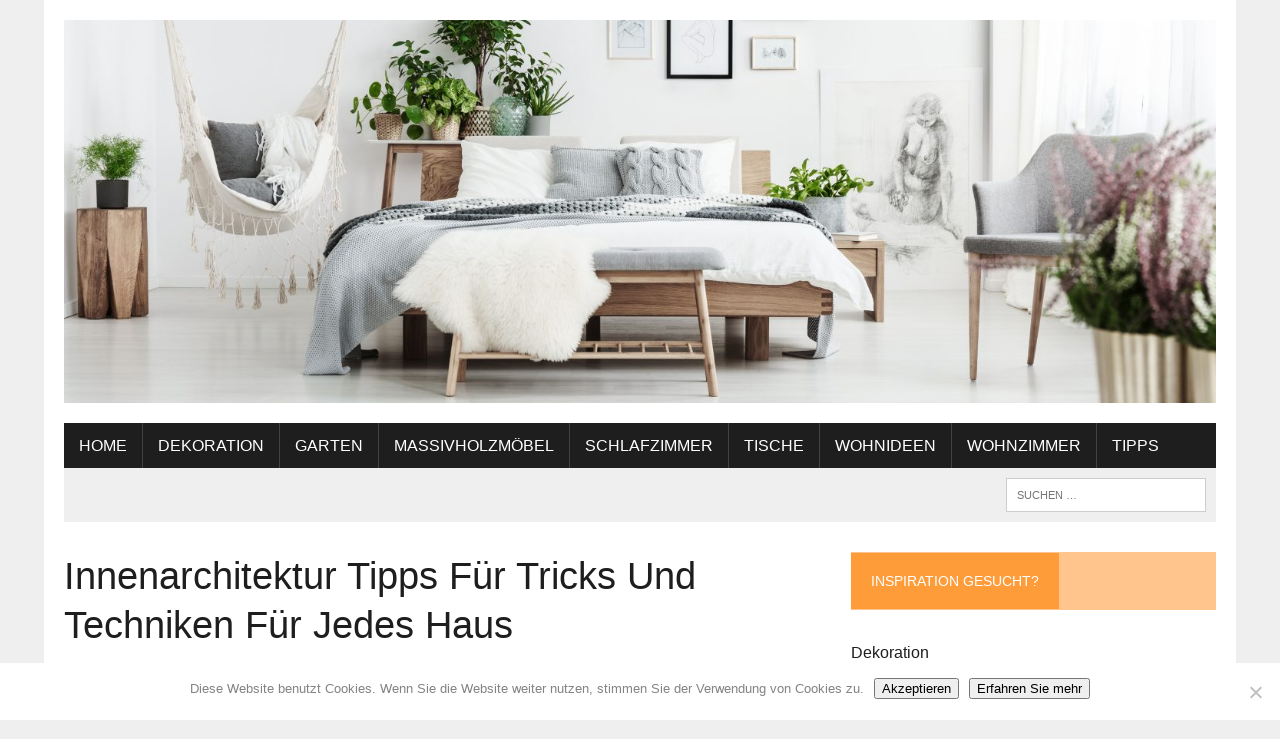

--- FILE ---
content_type: text/html; charset=UTF-8
request_url: https://www.livingzone24.de/innenarchitektur-tipps-fuer-tricks-und-techniken-fuer-jedes-haus/
body_size: 10885
content:
<!DOCTYPE html>
<html class="no-js" lang="de">
<head>
<meta charset="UTF-8">
<meta name="viewport" content="width=device-width, initial-scale=1.0">
<link rel="profile" href="https://gmpg.org/xfn/11" />
<meta name='robots' content='index, follow, max-image-preview:large, max-snippet:-1, max-video-preview:-1' />

	<!-- This site is optimized with the Yoast SEO plugin v24.5 - https://yoast.com/wordpress/plugins/seo/ -->
	<title>Innenarchitektur Tipps Für Tricks Und Techniken Für Jedes Haus - livingzone24</title>
	<link rel="canonical" href="https://www.livingzone24.de/innenarchitektur-tipps-fuer-tricks-und-techniken-fuer-jedes-haus/" />
	<meta property="og:locale" content="de_DE" />
	<meta property="og:type" content="article" />
	<meta property="og:title" content="Innenarchitektur Tipps Für Tricks Und Techniken Für Jedes Haus - livingzone24" />
	<meta property="og:description" content="Es ist ein gemeinsamer Traum, ein Haus neu zu gestalten, aber es ist nicht immer einfach zu wissen, wo man anfangen soll. Mit ein wenig..." />
	<meta property="og:url" content="https://www.livingzone24.de/innenarchitektur-tipps-fuer-tricks-und-techniken-fuer-jedes-haus/" />
	<meta property="og:site_name" content="livingzone24" />
	<meta property="article:published_time" content="2018-11-10T23:04:39+00:00" />
	<meta name="author" content="livingzone" />
	<meta name="twitter:card" content="summary_large_image" />
	<meta name="twitter:label1" content="Verfasst von" />
	<meta name="twitter:data1" content="livingzone" />
	<meta name="twitter:label2" content="Geschätzte Lesezeit" />
	<meta name="twitter:data2" content="5 Minuten" />
	<script type="application/ld+json" class="yoast-schema-graph">{"@context":"https://schema.org","@graph":[{"@type":"WebPage","@id":"https://www.livingzone24.de/innenarchitektur-tipps-fuer-tricks-und-techniken-fuer-jedes-haus/","url":"https://www.livingzone24.de/innenarchitektur-tipps-fuer-tricks-und-techniken-fuer-jedes-haus/","name":"Innenarchitektur Tipps Für Tricks Und Techniken Für Jedes Haus - livingzone24","isPartOf":{"@id":"https://www.livingzone24.de/#website"},"datePublished":"2018-11-10T23:04:39+00:00","author":{"@id":"https://www.livingzone24.de/#/schema/person/f1fc7d2ce8e5fb36f90886f06a8c8bd3"},"breadcrumb":{"@id":"https://www.livingzone24.de/innenarchitektur-tipps-fuer-tricks-und-techniken-fuer-jedes-haus/#breadcrumb"},"inLanguage":"de","potentialAction":[{"@type":"ReadAction","target":["https://www.livingzone24.de/innenarchitektur-tipps-fuer-tricks-und-techniken-fuer-jedes-haus/"]}]},{"@type":"BreadcrumbList","@id":"https://www.livingzone24.de/innenarchitektur-tipps-fuer-tricks-und-techniken-fuer-jedes-haus/#breadcrumb","itemListElement":[{"@type":"ListItem","position":1,"name":"Startseite","item":"https://www.livingzone24.de/"},{"@type":"ListItem","position":2,"name":"Innenarchitektur Tipps Für Tricks Und Techniken Für Jedes Haus"}]},{"@type":"WebSite","@id":"https://www.livingzone24.de/#website","url":"https://www.livingzone24.de/","name":"livingzone24","description":"","potentialAction":[{"@type":"SearchAction","target":{"@type":"EntryPoint","urlTemplate":"https://www.livingzone24.de/?s={search_term_string}"},"query-input":{"@type":"PropertyValueSpecification","valueRequired":true,"valueName":"search_term_string"}}],"inLanguage":"de"},{"@type":"Person","@id":"https://www.livingzone24.de/#/schema/person/f1fc7d2ce8e5fb36f90886f06a8c8bd3","name":"livingzone","image":{"@type":"ImageObject","inLanguage":"de","@id":"https://www.livingzone24.de/#/schema/person/image/","url":"https://secure.gravatar.com/avatar/cee214532d6315ba218c413efcc5520c?s=96&d=mm&r=g","contentUrl":"https://secure.gravatar.com/avatar/cee214532d6315ba218c413efcc5520c?s=96&d=mm&r=g","caption":"livingzone"}}]}</script>
	<!-- / Yoast SEO plugin. -->


<link rel="alternate" type="application/rss+xml" title="livingzone24 &raquo; Feed" href="https://www.livingzone24.de/feed/" />
<script type="text/javascript">
/* <![CDATA[ */
window._wpemojiSettings = {"baseUrl":"https:\/\/s.w.org\/images\/core\/emoji\/15.0.3\/72x72\/","ext":".png","svgUrl":"https:\/\/s.w.org\/images\/core\/emoji\/15.0.3\/svg\/","svgExt":".svg","source":{"concatemoji":"https:\/\/www.livingzone24.de\/wp-includes\/js\/wp-emoji-release.min.js?ver=6.5.7"}};
/*! This file is auto-generated */
!function(i,n){var o,s,e;function c(e){try{var t={supportTests:e,timestamp:(new Date).valueOf()};sessionStorage.setItem(o,JSON.stringify(t))}catch(e){}}function p(e,t,n){e.clearRect(0,0,e.canvas.width,e.canvas.height),e.fillText(t,0,0);var t=new Uint32Array(e.getImageData(0,0,e.canvas.width,e.canvas.height).data),r=(e.clearRect(0,0,e.canvas.width,e.canvas.height),e.fillText(n,0,0),new Uint32Array(e.getImageData(0,0,e.canvas.width,e.canvas.height).data));return t.every(function(e,t){return e===r[t]})}function u(e,t,n){switch(t){case"flag":return n(e,"\ud83c\udff3\ufe0f\u200d\u26a7\ufe0f","\ud83c\udff3\ufe0f\u200b\u26a7\ufe0f")?!1:!n(e,"\ud83c\uddfa\ud83c\uddf3","\ud83c\uddfa\u200b\ud83c\uddf3")&&!n(e,"\ud83c\udff4\udb40\udc67\udb40\udc62\udb40\udc65\udb40\udc6e\udb40\udc67\udb40\udc7f","\ud83c\udff4\u200b\udb40\udc67\u200b\udb40\udc62\u200b\udb40\udc65\u200b\udb40\udc6e\u200b\udb40\udc67\u200b\udb40\udc7f");case"emoji":return!n(e,"\ud83d\udc26\u200d\u2b1b","\ud83d\udc26\u200b\u2b1b")}return!1}function f(e,t,n){var r="undefined"!=typeof WorkerGlobalScope&&self instanceof WorkerGlobalScope?new OffscreenCanvas(300,150):i.createElement("canvas"),a=r.getContext("2d",{willReadFrequently:!0}),o=(a.textBaseline="top",a.font="600 32px Arial",{});return e.forEach(function(e){o[e]=t(a,e,n)}),o}function t(e){var t=i.createElement("script");t.src=e,t.defer=!0,i.head.appendChild(t)}"undefined"!=typeof Promise&&(o="wpEmojiSettingsSupports",s=["flag","emoji"],n.supports={everything:!0,everythingExceptFlag:!0},e=new Promise(function(e){i.addEventListener("DOMContentLoaded",e,{once:!0})}),new Promise(function(t){var n=function(){try{var e=JSON.parse(sessionStorage.getItem(o));if("object"==typeof e&&"number"==typeof e.timestamp&&(new Date).valueOf()<e.timestamp+604800&&"object"==typeof e.supportTests)return e.supportTests}catch(e){}return null}();if(!n){if("undefined"!=typeof Worker&&"undefined"!=typeof OffscreenCanvas&&"undefined"!=typeof URL&&URL.createObjectURL&&"undefined"!=typeof Blob)try{var e="postMessage("+f.toString()+"("+[JSON.stringify(s),u.toString(),p.toString()].join(",")+"));",r=new Blob([e],{type:"text/javascript"}),a=new Worker(URL.createObjectURL(r),{name:"wpTestEmojiSupports"});return void(a.onmessage=function(e){c(n=e.data),a.terminate(),t(n)})}catch(e){}c(n=f(s,u,p))}t(n)}).then(function(e){for(var t in e)n.supports[t]=e[t],n.supports.everything=n.supports.everything&&n.supports[t],"flag"!==t&&(n.supports.everythingExceptFlag=n.supports.everythingExceptFlag&&n.supports[t]);n.supports.everythingExceptFlag=n.supports.everythingExceptFlag&&!n.supports.flag,n.DOMReady=!1,n.readyCallback=function(){n.DOMReady=!0}}).then(function(){return e}).then(function(){var e;n.supports.everything||(n.readyCallback(),(e=n.source||{}).concatemoji?t(e.concatemoji):e.wpemoji&&e.twemoji&&(t(e.twemoji),t(e.wpemoji)))}))}((window,document),window._wpemojiSettings);
/* ]]> */
</script>
<style id='wp-emoji-styles-inline-css' type='text/css'>

	img.wp-smiley, img.emoji {
		display: inline !important;
		border: none !important;
		box-shadow: none !important;
		height: 1em !important;
		width: 1em !important;
		margin: 0 0.07em !important;
		vertical-align: -0.1em !important;
		background: none !important;
		padding: 0 !important;
	}
</style>
<link rel='stylesheet' id='wp-block-library-css' href='https://www.livingzone24.de/wp-includes/css/dist/block-library/style.min.css?ver=6.5.7' type='text/css' media='all' />
<style id='classic-theme-styles-inline-css' type='text/css'>
/*! This file is auto-generated */
.wp-block-button__link{color:#fff;background-color:#32373c;border-radius:9999px;box-shadow:none;text-decoration:none;padding:calc(.667em + 2px) calc(1.333em + 2px);font-size:1.125em}.wp-block-file__button{background:#32373c;color:#fff;text-decoration:none}
</style>
<style id='global-styles-inline-css' type='text/css'>
body{--wp--preset--color--black: #000000;--wp--preset--color--cyan-bluish-gray: #abb8c3;--wp--preset--color--white: #ffffff;--wp--preset--color--pale-pink: #f78da7;--wp--preset--color--vivid-red: #cf2e2e;--wp--preset--color--luminous-vivid-orange: #ff6900;--wp--preset--color--luminous-vivid-amber: #fcb900;--wp--preset--color--light-green-cyan: #7bdcb5;--wp--preset--color--vivid-green-cyan: #00d084;--wp--preset--color--pale-cyan-blue: #8ed1fc;--wp--preset--color--vivid-cyan-blue: #0693e3;--wp--preset--color--vivid-purple: #9b51e0;--wp--preset--gradient--vivid-cyan-blue-to-vivid-purple: linear-gradient(135deg,rgba(6,147,227,1) 0%,rgb(155,81,224) 100%);--wp--preset--gradient--light-green-cyan-to-vivid-green-cyan: linear-gradient(135deg,rgb(122,220,180) 0%,rgb(0,208,130) 100%);--wp--preset--gradient--luminous-vivid-amber-to-luminous-vivid-orange: linear-gradient(135deg,rgba(252,185,0,1) 0%,rgba(255,105,0,1) 100%);--wp--preset--gradient--luminous-vivid-orange-to-vivid-red: linear-gradient(135deg,rgba(255,105,0,1) 0%,rgb(207,46,46) 100%);--wp--preset--gradient--very-light-gray-to-cyan-bluish-gray: linear-gradient(135deg,rgb(238,238,238) 0%,rgb(169,184,195) 100%);--wp--preset--gradient--cool-to-warm-spectrum: linear-gradient(135deg,rgb(74,234,220) 0%,rgb(151,120,209) 20%,rgb(207,42,186) 40%,rgb(238,44,130) 60%,rgb(251,105,98) 80%,rgb(254,248,76) 100%);--wp--preset--gradient--blush-light-purple: linear-gradient(135deg,rgb(255,206,236) 0%,rgb(152,150,240) 100%);--wp--preset--gradient--blush-bordeaux: linear-gradient(135deg,rgb(254,205,165) 0%,rgb(254,45,45) 50%,rgb(107,0,62) 100%);--wp--preset--gradient--luminous-dusk: linear-gradient(135deg,rgb(255,203,112) 0%,rgb(199,81,192) 50%,rgb(65,88,208) 100%);--wp--preset--gradient--pale-ocean: linear-gradient(135deg,rgb(255,245,203) 0%,rgb(182,227,212) 50%,rgb(51,167,181) 100%);--wp--preset--gradient--electric-grass: linear-gradient(135deg,rgb(202,248,128) 0%,rgb(113,206,126) 100%);--wp--preset--gradient--midnight: linear-gradient(135deg,rgb(2,3,129) 0%,rgb(40,116,252) 100%);--wp--preset--font-size--small: 13px;--wp--preset--font-size--medium: 20px;--wp--preset--font-size--large: 36px;--wp--preset--font-size--x-large: 42px;--wp--preset--spacing--20: 0.44rem;--wp--preset--spacing--30: 0.67rem;--wp--preset--spacing--40: 1rem;--wp--preset--spacing--50: 1.5rem;--wp--preset--spacing--60: 2.25rem;--wp--preset--spacing--70: 3.38rem;--wp--preset--spacing--80: 5.06rem;--wp--preset--shadow--natural: 6px 6px 9px rgba(0, 0, 0, 0.2);--wp--preset--shadow--deep: 12px 12px 50px rgba(0, 0, 0, 0.4);--wp--preset--shadow--sharp: 6px 6px 0px rgba(0, 0, 0, 0.2);--wp--preset--shadow--outlined: 6px 6px 0px -3px rgba(255, 255, 255, 1), 6px 6px rgba(0, 0, 0, 1);--wp--preset--shadow--crisp: 6px 6px 0px rgba(0, 0, 0, 1);}:where(.is-layout-flex){gap: 0.5em;}:where(.is-layout-grid){gap: 0.5em;}body .is-layout-flex{display: flex;}body .is-layout-flex{flex-wrap: wrap;align-items: center;}body .is-layout-flex > *{margin: 0;}body .is-layout-grid{display: grid;}body .is-layout-grid > *{margin: 0;}:where(.wp-block-columns.is-layout-flex){gap: 2em;}:where(.wp-block-columns.is-layout-grid){gap: 2em;}:where(.wp-block-post-template.is-layout-flex){gap: 1.25em;}:where(.wp-block-post-template.is-layout-grid){gap: 1.25em;}.has-black-color{color: var(--wp--preset--color--black) !important;}.has-cyan-bluish-gray-color{color: var(--wp--preset--color--cyan-bluish-gray) !important;}.has-white-color{color: var(--wp--preset--color--white) !important;}.has-pale-pink-color{color: var(--wp--preset--color--pale-pink) !important;}.has-vivid-red-color{color: var(--wp--preset--color--vivid-red) !important;}.has-luminous-vivid-orange-color{color: var(--wp--preset--color--luminous-vivid-orange) !important;}.has-luminous-vivid-amber-color{color: var(--wp--preset--color--luminous-vivid-amber) !important;}.has-light-green-cyan-color{color: var(--wp--preset--color--light-green-cyan) !important;}.has-vivid-green-cyan-color{color: var(--wp--preset--color--vivid-green-cyan) !important;}.has-pale-cyan-blue-color{color: var(--wp--preset--color--pale-cyan-blue) !important;}.has-vivid-cyan-blue-color{color: var(--wp--preset--color--vivid-cyan-blue) !important;}.has-vivid-purple-color{color: var(--wp--preset--color--vivid-purple) !important;}.has-black-background-color{background-color: var(--wp--preset--color--black) !important;}.has-cyan-bluish-gray-background-color{background-color: var(--wp--preset--color--cyan-bluish-gray) !important;}.has-white-background-color{background-color: var(--wp--preset--color--white) !important;}.has-pale-pink-background-color{background-color: var(--wp--preset--color--pale-pink) !important;}.has-vivid-red-background-color{background-color: var(--wp--preset--color--vivid-red) !important;}.has-luminous-vivid-orange-background-color{background-color: var(--wp--preset--color--luminous-vivid-orange) !important;}.has-luminous-vivid-amber-background-color{background-color: var(--wp--preset--color--luminous-vivid-amber) !important;}.has-light-green-cyan-background-color{background-color: var(--wp--preset--color--light-green-cyan) !important;}.has-vivid-green-cyan-background-color{background-color: var(--wp--preset--color--vivid-green-cyan) !important;}.has-pale-cyan-blue-background-color{background-color: var(--wp--preset--color--pale-cyan-blue) !important;}.has-vivid-cyan-blue-background-color{background-color: var(--wp--preset--color--vivid-cyan-blue) !important;}.has-vivid-purple-background-color{background-color: var(--wp--preset--color--vivid-purple) !important;}.has-black-border-color{border-color: var(--wp--preset--color--black) !important;}.has-cyan-bluish-gray-border-color{border-color: var(--wp--preset--color--cyan-bluish-gray) !important;}.has-white-border-color{border-color: var(--wp--preset--color--white) !important;}.has-pale-pink-border-color{border-color: var(--wp--preset--color--pale-pink) !important;}.has-vivid-red-border-color{border-color: var(--wp--preset--color--vivid-red) !important;}.has-luminous-vivid-orange-border-color{border-color: var(--wp--preset--color--luminous-vivid-orange) !important;}.has-luminous-vivid-amber-border-color{border-color: var(--wp--preset--color--luminous-vivid-amber) !important;}.has-light-green-cyan-border-color{border-color: var(--wp--preset--color--light-green-cyan) !important;}.has-vivid-green-cyan-border-color{border-color: var(--wp--preset--color--vivid-green-cyan) !important;}.has-pale-cyan-blue-border-color{border-color: var(--wp--preset--color--pale-cyan-blue) !important;}.has-vivid-cyan-blue-border-color{border-color: var(--wp--preset--color--vivid-cyan-blue) !important;}.has-vivid-purple-border-color{border-color: var(--wp--preset--color--vivid-purple) !important;}.has-vivid-cyan-blue-to-vivid-purple-gradient-background{background: var(--wp--preset--gradient--vivid-cyan-blue-to-vivid-purple) !important;}.has-light-green-cyan-to-vivid-green-cyan-gradient-background{background: var(--wp--preset--gradient--light-green-cyan-to-vivid-green-cyan) !important;}.has-luminous-vivid-amber-to-luminous-vivid-orange-gradient-background{background: var(--wp--preset--gradient--luminous-vivid-amber-to-luminous-vivid-orange) !important;}.has-luminous-vivid-orange-to-vivid-red-gradient-background{background: var(--wp--preset--gradient--luminous-vivid-orange-to-vivid-red) !important;}.has-very-light-gray-to-cyan-bluish-gray-gradient-background{background: var(--wp--preset--gradient--very-light-gray-to-cyan-bluish-gray) !important;}.has-cool-to-warm-spectrum-gradient-background{background: var(--wp--preset--gradient--cool-to-warm-spectrum) !important;}.has-blush-light-purple-gradient-background{background: var(--wp--preset--gradient--blush-light-purple) !important;}.has-blush-bordeaux-gradient-background{background: var(--wp--preset--gradient--blush-bordeaux) !important;}.has-luminous-dusk-gradient-background{background: var(--wp--preset--gradient--luminous-dusk) !important;}.has-pale-ocean-gradient-background{background: var(--wp--preset--gradient--pale-ocean) !important;}.has-electric-grass-gradient-background{background: var(--wp--preset--gradient--electric-grass) !important;}.has-midnight-gradient-background{background: var(--wp--preset--gradient--midnight) !important;}.has-small-font-size{font-size: var(--wp--preset--font-size--small) !important;}.has-medium-font-size{font-size: var(--wp--preset--font-size--medium) !important;}.has-large-font-size{font-size: var(--wp--preset--font-size--large) !important;}.has-x-large-font-size{font-size: var(--wp--preset--font-size--x-large) !important;}
.wp-block-navigation a:where(:not(.wp-element-button)){color: inherit;}
:where(.wp-block-post-template.is-layout-flex){gap: 1.25em;}:where(.wp-block-post-template.is-layout-grid){gap: 1.25em;}
:where(.wp-block-columns.is-layout-flex){gap: 2em;}:where(.wp-block-columns.is-layout-grid){gap: 2em;}
.wp-block-pullquote{font-size: 1.5em;line-height: 1.6;}
</style>
<link rel='stylesheet' id='cookie-notice-front-css' href='https://www.livingzone24.de/wp-content/plugins/cookie-notice/css/front.min.css?ver=2.5.11' type='text/css' media='all' />
<link rel='stylesheet' id='crp-style-rounded-thumbs-css' href='https://www.livingzone24.de/wp-content/plugins/contextual-related-posts/css/rounded-thumbs.min.css?ver=4.1.0' type='text/css' media='all' />
<style id='crp-style-rounded-thumbs-inline-css' type='text/css'>

			.crp_related.crp-rounded-thumbs a {
				width: 150px;
                height: 150px;
				text-decoration: none;
			}
			.crp_related.crp-rounded-thumbs img {
				max-width: 150px;
				margin: auto;
			}
			.crp_related.crp-rounded-thumbs .crp_title {
				width: 100%;
			}
			
</style>
<link rel='stylesheet' id='mh-style-css' href='https://www.livingzone24.de/wp-content/themes/mh_newsdesk/style.css?ver=1.4.3' type='text/css' media='all' />
<link rel='stylesheet' id='mh-font-awesome-css' href='https://www.livingzone24.de/wp-content/themes/mh_newsdesk/includes/font-awesome.min.css' type='text/css' media='all' />
<script type="text/javascript" id="cookie-notice-front-js-before">
/* <![CDATA[ */
var cnArgs = {"ajaxUrl":"https:\/\/www.livingzone24.de\/wp-admin\/admin-ajax.php","nonce":"e8e2d67cda","hideEffect":"fade","position":"bottom","onScroll":false,"onScrollOffset":100,"onClick":false,"cookieName":"cookie_notice_accepted","cookieTime":2592000,"cookieTimeRejected":2592000,"globalCookie":false,"redirection":false,"cache":false,"revokeCookies":false,"revokeCookiesOpt":"automatic"};
/* ]]> */
</script>
<script type="text/javascript" src="https://www.livingzone24.de/wp-content/plugins/cookie-notice/js/front.min.js?ver=2.5.11" id="cookie-notice-front-js"></script>
<script type="text/javascript" src="https://www.livingzone24.de/wp-includes/js/jquery/jquery.min.js?ver=3.7.1" id="jquery-core-js"></script>
<script type="text/javascript" src="https://www.livingzone24.de/wp-includes/js/jquery/jquery-migrate.min.js?ver=3.4.1" id="jquery-migrate-js"></script>
<script type="text/javascript" src="https://www.livingzone24.de/wp-content/themes/mh_newsdesk/js/scripts.js?ver=6.5.7" id="mh-scripts-js"></script>
<link rel="https://api.w.org/" href="https://www.livingzone24.de/wp-json/" /><link rel="alternate" type="application/json" href="https://www.livingzone24.de/wp-json/wp/v2/posts/621" /><link rel="EditURI" type="application/rsd+xml" title="RSD" href="https://www.livingzone24.de/xmlrpc.php?rsd" />
<meta name="generator" content="WordPress 6.5.7" />
<link rel='shortlink' href='https://www.livingzone24.de/?p=621' />
<link rel="alternate" type="application/json+oembed" href="https://www.livingzone24.de/wp-json/oembed/1.0/embed?url=https%3A%2F%2Fwww.livingzone24.de%2Finnenarchitektur-tipps-fuer-tricks-und-techniken-fuer-jedes-haus%2F" />
<link rel="alternate" type="text/xml+oembed" href="https://www.livingzone24.de/wp-json/oembed/1.0/embed?url=https%3A%2F%2Fwww.livingzone24.de%2Finnenarchitektur-tipps-fuer-tricks-und-techniken-fuer-jedes-haus%2F&#038;format=xml" />
	<style type="text/css">
    	    		.social-nav a:hover, .logo-title, .entry-content a, a:hover, .entry-meta .entry-meta-author, .entry-meta a, .comment-info, blockquote, .pagination a:hover .pagelink { color: #ff9c3a; }
			.main-nav li:hover, .slicknav_menu, .ticker-title, .breadcrumb a, .breadcrumb .bc-text, .button span, .widget-title span, input[type=submit], table th, .comment-section-title .comment-count, #cancel-comment-reply-link:hover, .pagination .current, .pagination .pagelink { background: #ff9c3a; }
			blockquote, input[type=text]:hover, input[type=email]:hover, input[type=tel]:hover, input[type=url]:hover, textarea:hover { border-color: #ff9c3a; }
    	    				.widget-title, .pagination a.page-numbers:hover, .dots:hover, .pagination a:hover .pagelink, .comment-section-title { background: #ffc58c; }
			.commentlist .depth-1, .commentlist .bypostauthor .avatar { border-color: #ffc58c; }
    	    	    	    	    		</style>
    <!--[if lt IE 9]>
<script src="https://www.livingzone24.de/wp-content/themes/mh_newsdesk/js/css3-mediaqueries.js"></script>
<![endif]-->
<link rel="icon" href="https://www.livingzone24.de/wp-content/uploads/2016/06/cropped-favi-32x32.png" sizes="32x32" />
<link rel="icon" href="https://www.livingzone24.de/wp-content/uploads/2016/06/cropped-favi-192x192.png" sizes="192x192" />
<link rel="apple-touch-icon" href="https://www.livingzone24.de/wp-content/uploads/2016/06/cropped-favi-180x180.png" />
<meta name="msapplication-TileImage" content="https://www.livingzone24.de/wp-content/uploads/2016/06/cropped-favi-270x270.png" />
</head>
<body class="post-template-default single single-post postid-621 single-format-standard cookies-not-set mh-right-sb mh-loop-layout2" itemscope="itemscope" itemtype="http://schema.org/WebPage">
<div id="mh-wrapper">
<header class="mh-header" itemscope="itemscope" itemtype="http://schema.org/WPHeader">
	<div class="header-wrap clearfix">
				<div class="mh-col mh-1-3 header-logo-full">
			<a href="https://www.livingzone24.de/" title="livingzone24" rel="home">
<div class="logo-wrap" role="banner">
<img src="https://www.livingzone24.de/wp-content/uploads/2018/06/cropped-spacious-natural-bedroom-with-hammock-PYRYCPL.jpg" height="499" width="1500" alt="livingzone24" />
</div>
</a>
		</div>
			</div>
	<div class="header-menu clearfix">
		<nav class="main-nav clearfix" itemscope="itemscope" itemtype="http://schema.org/SiteNavigationElement">
			<div class="menu-hauptmenue-container"><ul id="menu-hauptmenue" class="menu"><li id="menu-item-12" class="menu-item menu-item-type-custom menu-item-object-custom menu-item-12"><a href="/">Home</a></li>
<li id="menu-item-351" class="menu-item menu-item-type-taxonomy menu-item-object-category menu-item-351"><a href="https://www.livingzone24.de/dekoration/">Dekoration</a></li>
<li id="menu-item-352" class="menu-item menu-item-type-taxonomy menu-item-object-category menu-item-352"><a href="https://www.livingzone24.de/garten/">Garten</a></li>
<li id="menu-item-355" class="menu-item menu-item-type-taxonomy menu-item-object-category menu-item-355"><a href="https://www.livingzone24.de/massivholzmoebel/">Massivholzmöbel</a></li>
<li id="menu-item-357" class="menu-item menu-item-type-taxonomy menu-item-object-category menu-item-357"><a href="https://www.livingzone24.de/schlafzimmer/">Schlafzimmer</a></li>
<li id="menu-item-358" class="menu-item menu-item-type-taxonomy menu-item-object-category menu-item-358"><a href="https://www.livingzone24.de/tische/">Tische</a></li>
<li id="menu-item-359" class="menu-item menu-item-type-taxonomy menu-item-object-category menu-item-359"><a href="https://www.livingzone24.de/wohnideen/">Wohnideen</a></li>
<li id="menu-item-360" class="menu-item menu-item-type-taxonomy menu-item-object-category menu-item-360"><a href="https://www.livingzone24.de/wohnzimmer/">Wohnzimmer</a></li>
<li id="menu-item-437" class="menu-item menu-item-type-taxonomy menu-item-object-category current-post-ancestor current-menu-parent current-post-parent menu-item-437"><a href="https://www.livingzone24.de/tipps/">Tipps</a></li>
</ul></div>		</nav>
		<div class="header-sub clearfix">
						<aside class="mh-col mh-1-3 header-search">
				<form role="search" method="get" class="search-form" action="https://www.livingzone24.de/">
				<label>
					<span class="screen-reader-text">Suche nach:</span>
					<input type="search" class="search-field" placeholder="Suchen …" value="" name="s" />
				</label>
				<input type="submit" class="search-submit" value="Suchen" />
			</form>			</aside>
		</div>
	</div>
</header><div class="mh-section mh-group">
	<div id="main-content" class="mh-content" role="main" itemprop="mainContentOfPage"><article id="post-621" class="post-621 post type-post status-publish format-standard hentry category-tipps tag-drei-oder-mehr tag-ihre-ideen tag-sie-koennen tag-sie-sich tag-wenn-sie">
	<header class="entry-header clearfix">
		<h1 class="entry-title">
			Innenarchitektur Tipps Für Tricks Und Techniken Für Jedes Haus		</h1>	</header>	<div class="entry-content clearfix">
		<p>Es ist ein gemeinsamer Traum, ein Haus neu zu gestalten, aber es ist nicht immer einfach zu wissen, wo man anfangen soll. Mit ein wenig Wissen und Lesen kann jeder ein paar Tipps lernen, wie man sein Zuhause schmückt. Es gibt eine Menge Orte wie diesen Artikel hier, die Sie in die richtige Richtung führen können, also werfen Sie einen Blick nach innen.</p>
<p>EINE gute Sache, um mit der Innenarchitektur zu erinnern, ist es, in einzigartige Farben und Muster zu setzen. Die Feinheiten der Muster und Texturen werden die Augen auf die entsprechenden Details Ihres Zimmers lenken. Wenn Sie für einen modernen Look gehen, ist die Verwendung von Texturen und Mustern entscheidend.</p>
<p>De-cluttering ist die beste Methode, um sich auf ein Haus Sanierungsprojekt vorzubereiten. Das Entfernen von Unordnung kann einem Hausbesitzer eine deutlichere Vorstellung davon geben, was in einem Raum getan werden muss, und Unordnung ist oft nicht angenehm oder einladend, auf andere zu schauen, die es sehen. Sie können sogar einige alte Dekorationen finden, die wieder stilvoll sind.</p>
<p>Wählen Sie Ihre Farben sorgfältig aus, wenn Sie einen Raum neu malen möchten. Sie wollen Farben wählen, die gut zusammenpassen und sich gegenseitig ergänzen. Du willst keine Farben, die aufeinanderprallen und um Aufmerksamkeit kämpfen. Sie wollen, dass Ihre Farben verschmelzen und sich natürlich anfühlen. Gehen Sie nicht mit zu vielen leuchtenden Farben, sonst riskieren Sie, Ihre Sinne zu überwältigen.</p>
<p>Entscheidend ist, dass man sich auf kleine Details konzentriert. Sie können einen sehr einzigartigen Look mit kleineren Dekor Elementen oder mit kleinen Gegenständen erhalten, um Farbmuster zu erstellen. Zum Beispiel, das auspflücken denkt wie Einrichtungsgegenstände, Fensterbehandlungen und Schrank Knöpfe könnte wirklich den gesamten Raum zu verbessern.</p>
<p>Zu viele Accessoires oder zu viel Möbel können dazu bringen, dass sich ein Zimmer kleiner und verkrampfter anfühlt, als es ist. Ein weiser Schachzug ist es, sich für ein oder zwei Schlüssel Möbel im Zimmer zu entscheiden und den offenen Raum zu maximieren.</p>
<p>Die Beleuchtung ist wichtig, wenn man daran denkt, einen Raum umzumodellieren. Es bestimmt das Gefühl des Raumes. Helle Lichter sorgen für eine optimistische Stimmung und sind besonders gut in Küchen und Bädern. Versuchen Sie, Dimmer Lichter in Schlafzimmern und Wohnzimmern für diese Art von Gefühl zu verklagt.</p>
<p>Der erste Schritt in jedem Interior-Design-Projekt ist es, die Stimmung zu bestimmen, die Sie in Ihrem Raum schaffen möchten. Egal, ob Sie versuchen, Ruhe und Ruhe oder lebendige Energie zu vermitteln, die Stimmung im Hinterkopf zu behalten, während Sie Ihre Design-Entscheidungen treffen, wird Ihnen helfen, einen kohärenten Look in Ihrem Zimmer zu schaffen.</p>
<h2>Zu Ersetzen</h2>
<p>Es macht Spaß, dem Interior Designprojekt moderne, zukunftsweisende Artikel hinzuzufügen. Sie können einem Raum ein stilvolles und modernes Ambiente verleihen. Diese Elemente sollten nur als Akzente dienen. Wenn ein bestimmtes Element aus der Mode geht, wird es einfach sein, es zu ersetzen. Es ist schwieriger, ein Tier-Print-Sofa zu ersetzen.</p>
<p>Scheuen Sie sich nicht, kreativ zu werden, wenn Sie einen Raum malen. Sie können Tutorials online finden, um Ihnen zu helfen, erstaunliche Designs zu erstellen, die perfekt für Ihr Projekt sind. Kreativ zu sein, wenn man malt, kann helfen, einen Raum zum Leben zu erwecken und viel Spaß zu haben.</p>
<p>Das erste, was Sie tun sollten, ist herauszufinden, was Ihr Budget für Ihr Projekt ist. Das letzte, was Sie brauchen, ist, Zeit in ein neues Projekt zu investieren, das Sie nicht beenden können. Dies wird die Angst und den Stress beim Entwerfen verringern.</p>
<p>Es ist nicht notwendig, alle Ihre Sitzgelegenheiten in Richtung des Fernsehens im Wohnzimmer zu platzieren. Eine konverationelle Einstellung mit Stühlen im gleichen Raum kann eine schöne Alternative Nutzung des Raumes sein. Dieser Bereich kann genutzt werden, um mit einem Freund zu sprechen oder einen schönen Tee zu teilen.</p>
<p>Eine Sache, über die Sie nachdenken sollten, ist, Spiegel in Ihrem Haus hinzuzufügen, wenn es klein ist. Spiegel können helfen, die Illusion eines größeren Raumes zu schaffen, der dazu beitragen kann, das Aussehen Ihrer Innenräume zu verbessern. Investieren Sie in einen eleganten Spiegel für Ihr nächstes Interior Designprojekt.</p>
<h2>Drei Oder Mehr</h2>
<p>Verwenden Sie keine hellen Farben in Ihrem Schlafzimmer. Die Menschen schlafen in der Regel in den Schlafzimmern. Natürlich sollte ein Schlafzimmer ein entspannter Ort sein, um in der Lage zu sein. Unabhängig davon, wie sehr Sie die Farbe Orange mögen, lassen Sie es aus dem Boudoir. Helle Farben haben keinen Platz im Schlafzimmer. Auch wenn sie anfangs gut aussehen, könnte es eine Entscheidung sein, die man bereut.</p>
<p>Suchen Sie nach interessanten Stücken und Themen, um eine neue Kollektion zu inspirieren. Designer stellen in der Regel Kollektionen in Gruppen ab drei oder mehr zusammen. Drei Vasen bilden zum Beispiel eine Sammlung von Vasen. Drei oder mehr Bilder sind auch eine Sammlung. Ordnen Sie die Sammlung zusammen, um ihren Charakter zu betonen und so ein Stück Wert zu sprechen.</p>
<p>Machen Sie sich Gedanken über Verkehrsmuster im Wohnzimmer, wenn Sie Möbel darin platzieren. Sie müssen Ihre Möbel so platzieren, dass Sie noch leicht herum manövrieren können. Sie wollen vermeiden, dass es schwierig wird, sich zu bewegen.</p>
<p>Ein nettes off weiß oder beige verleiht dem Raum ein größeres Erscheinungsbild, ebenso Akzente und Einrichtungsgegenstände in helleren Farben. Dunkle Farben neigen dazu, Zimmer aussehen zu lassen, ein Raum erscheint kleiner.</p>
<p>Kronleuchter bringen Eleganz und Romantik in ein Schlafzimmer. Überlegen Sie, ob Sie Ihre Beleuchtung oder Ihren Ventilator für einen Kronleuchter für einen glamourösen Look und frischen Reiz ändern. Es gibt viele verschiedene Arten von Kronleuchtern auf dem Markt, und es gibt auch viele verschiedene Größen. Es ist einfach, einen zu finden, der gut in jeden Schlafraum passt. </p>
<h2>Ihre Ideen</h2>
<p>Jetzt, wo Sie hochwertige Ideen im Kopf haben, sollten Sie Ihre Ideen mit Menschen diskutieren, denen Sie vertrauen. Sprechen Sie mit anderen über Ihre Pläne und sehen Sie, wie sie sich über sie fühlen, dann beginnen Sie, Ihre Ideen anzuwenden, um das Innere Ihres Hauses schön aussehen.</p>
<div class="crp_related     crp-rounded-thumbs"><h4>Das könnte Sie auch interessieren</h4><ul><li><a href="https://www.livingzone24.de/welche-pflanzen-sollten-in-einem-hochbeet-nicht-fehlen/"     class="crp_link post-857"><figure><img decoding="async" width="150" height="150" src="https://www.livingzone24.de/wp-content/uploads/2024/04/young-woman-gardening-urban-gardening-raised-bed-watering-150x150.jpg" class="crp_featured crp_thumb thumbnail" alt="Hochbeet" style="" title="Welche Pflanzen sollten in einem Hochbeet nicht fehlen?" /></figure><span class="crp_title">Welche Pflanzen sollten in einem Hochbeet nicht fehlen?</span></a></li></ul><div class="crp_clear"></div></div>	</div>
	</article><nav class="post-nav-wrap" itemscope="itemscope" itemtype="http://schema.org/SiteNavigationElement">
<ul class="post-nav clearfix">
<li class="post-nav-prev">
<a href="https://www.livingzone24.de/moebel-einkauf-einfach-mit-zuverlaessiger-beratung-machen-2/" rel="prev"><i class="fa fa-chevron-left"></i>Vorheriger Artikel</a></li>
<li class="post-nav-next">
<a href="https://www.livingzone24.de/entdecken-sie-die-geheimnisse-der-innenarchitektur-der-profis-2/" rel="next">N&auml;chster Artikel<i class="fa fa-chevron-right"></i></a></li>
</ul>
</nav>
		<h4 class="widget-title related-content-title">
			<span>&Auml;hnliche Artikel</span>
		</h4>
		<div class="related-content clearfix"><article class="mh-col mh-1-4 content-grid post-731 post type-post status-publish format-standard hentry category-tipps tag-denken-sie tag-ihre-zimmer tag-sie-den tag-sie-koennen tag-wenn-sie">
	<div class="content-thumb content-grid-thumb">
		<a href="https://www.livingzone24.de/dekorieren-sie-ihr-zuhause-mit-diesen-hilfreichen-tipps/" title="Dekorieren Sie Ihr Zuhause Mit Diesen Hilfreichen Tipps"><img class="mh-image-placeholder" src="https://www.livingzone24.de/wp-content/themes/mh_newsdesk/images/placeholder-content-grid.jpg" alt="No Picture" />		</a>
	</div>
		<h3 class="entry-title content-grid-title">
		<a href="https://www.livingzone24.de/dekorieren-sie-ihr-zuhause-mit-diesen-hilfreichen-tipps/" title="Dekorieren Sie Ihr Zuhause Mit Diesen Hilfreichen Tipps" rel="bookmark">
			Dekorieren Sie Ihr Zuhause Mit Diesen Hilfreichen Tipps		</a>
	</h3>
</article>
<hr class="mh-separator content-grid-separator"><article class="mh-col mh-1-4 content-grid post-659 post type-post status-publish format-standard hentry category-tipps tag-den-raum tag-kreativ-zu tag-sich-auf tag-sie-die tag-wenn-sie">
	<div class="content-thumb content-grid-thumb">
		<a href="https://www.livingzone24.de/werfen-sie-einen-blick-auf-diese-praktischen-tipps-zur-inneneinrichtung/" title="Werfen Sie Einen Blick Auf Diese Praktischen Tipps Zur Inneneinrichtung"><img class="mh-image-placeholder" src="https://www.livingzone24.de/wp-content/themes/mh_newsdesk/images/placeholder-content-grid.jpg" alt="No Picture" />		</a>
	</div>
		<h3 class="entry-title content-grid-title">
		<a href="https://www.livingzone24.de/werfen-sie-einen-blick-auf-diese-praktischen-tipps-zur-inneneinrichtung/" title="Werfen Sie Einen Blick Auf Diese Praktischen Tipps Zur Inneneinrichtung" rel="bookmark">
			Werfen Sie Einen Blick Auf Diese Praktischen Tipps Zur Inneneinrichtung		</a>
	</h3>
</article>
<hr class="mh-separator content-grid-separator"><article class="mh-col mh-1-4 content-grid post-591 post type-post status-publish format-standard hentry category-tipps tag-dass-sie tag-schauen-sie-sich tag-vielleicht-haben-sie tag-wenn-sie tag-zu-kaufen">
	<div class="content-thumb content-grid-thumb">
		<a href="https://www.livingzone24.de/tipps-um-ihren-moebelkauf-zu-erleichtern/" title="Tipps, Um Ihren Möbelkauf Zu Erleichtern"><img class="mh-image-placeholder" src="https://www.livingzone24.de/wp-content/themes/mh_newsdesk/images/placeholder-content-grid.jpg" alt="No Picture" />		</a>
	</div>
		<h3 class="entry-title content-grid-title">
		<a href="https://www.livingzone24.de/tipps-um-ihren-moebelkauf-zu-erleichtern/" title="Tipps, Um Ihren Möbelkauf Zu Erleichtern" rel="bookmark">
			Tipps, Um Ihren Möbelkauf Zu Erleichtern		</a>
	</h3>
</article>
<hr class="mh-separator content-grid-separator"><article class="mh-col mh-1-4 content-grid post-745 post type-post status-publish format-standard hentry category-tipps tag-die-moebel tag-sie-die tag-sie-koennen tag-vielleicht-haben-sie tag-wenn-sie">
	<div class="content-thumb content-grid-thumb">
		<a href="https://www.livingzone24.de/moebel-einkauf-einfach-mit-zuverlaessiger-beratung-machen-4/" title="Möbel Einkauf Einfach Mit Zuverlässiger Beratung Machen"><img class="mh-image-placeholder" src="https://www.livingzone24.de/wp-content/themes/mh_newsdesk/images/placeholder-content-grid.jpg" alt="No Picture" />		</a>
	</div>
		<h3 class="entry-title content-grid-title">
		<a href="https://www.livingzone24.de/moebel-einkauf-einfach-mit-zuverlaessiger-beratung-machen-4/" title="Möbel Einkauf Einfach Mit Zuverlässiger Beratung Machen" rel="bookmark">
			Möbel Einkauf Einfach Mit Zuverlässiger Beratung Machen		</a>
	</h3>
</article>
<hr class="mh-separator content-grid-separator">		</div>	</div>
	<aside class="mh-sidebar" itemscope="itemscope" itemtype="http://schema.org/WPSideBar">
	<div id="categories-2" class="sb-widget clearfix widget_categories"><h4 class="widget-title"><span>Inspiration gesucht?</span></h4>
			<ul>
					<li class="cat-item cat-item-38"><a href="https://www.livingzone24.de/dekoration/">Dekoration</a>
</li>
	<li class="cat-item cat-item-12"><a href="https://www.livingzone24.de/garten/">Garten</a>
</li>
	<li class="cat-item cat-item-11"><a href="https://www.livingzone24.de/hersteller/">Hersteller</a>
</li>
	<li class="cat-item cat-item-9"><a href="https://www.livingzone24.de/massivholzmoebel/">Massivholzmöbel</a>
</li>
	<li class="cat-item cat-item-8"><a href="https://www.livingzone24.de/schlafzimmer/">Schlafzimmer</a>
</li>
	<li class="cat-item cat-item-113"><a href="https://www.livingzone24.de/tipps/">Tipps</a>
</li>
	<li class="cat-item cat-item-22"><a href="https://www.livingzone24.de/tische/">Tische</a>
</li>
	<li class="cat-item cat-item-6"><a href="https://www.livingzone24.de/wohnideen/">Wohnideen</a>
</li>
	<li class="cat-item cat-item-7"><a href="https://www.livingzone24.de/wohnzimmer/">Wohnzimmer</a>
</li>
			</ul>

			</div><div id="nav_menu-2" class="sb-widget clearfix widget_nav_menu"><div class="menu-info-container"><ul id="menu-info" class="menu"><li id="menu-item-385" class="menu-item menu-item-type-taxonomy menu-item-object-category menu-item-385"><a href="https://www.livingzone24.de/hersteller/">Hersteller</a></li>
<li id="menu-item-384" class="menu-item menu-item-type-post_type menu-item-object-page menu-item-384"><a href="https://www.livingzone24.de/impressum/">Impressum</a></li>
<li id="menu-item-383" class="menu-item menu-item-type-post_type menu-item-object-page menu-item-privacy-policy menu-item-383"><a rel="privacy-policy" href="https://www.livingzone24.de/datenschutz/">Datenschutz</a></li>
</ul></div></div></aside></div>
</div>
<footer class="mh-footer" itemscope="itemscope" itemtype="http://schema.org/WPFooter">
		<div class="wrapper-inner clearfix">
			</div>
	<div class="footer-bottom">
		<div class="wrapper-inner clearfix">
						<div class="copyright-wrap">
				<p class="copyright">
					COPYRIGHT 2018 | livingzone24				</p>
			</div>
		</div>
	</div>
</footer>

		<!-- Cookie Notice plugin v2.5.11 by Hu-manity.co https://hu-manity.co/ -->
		<div id="cookie-notice" role="dialog" class="cookie-notice-hidden cookie-revoke-hidden cn-position-bottom" aria-label="Cookie Notice" style="background-color: rgba(255,255,255,1);"><div class="cookie-notice-container" style="color: #848484"><span id="cn-notice-text" class="cn-text-container">Diese Website benutzt Cookies. Wenn Sie die Website weiter nutzen, stimmen Sie der Verwendung von Cookies zu.</span><span id="cn-notice-buttons" class="cn-buttons-container"><button id="cn-accept-cookie" data-cookie-set="accept" class="cn-set-cookie cn-button cn-button-custom button" aria-label="Akzeptieren">Akzeptieren</button><button data-link-url="http://www.livingzone24.de/datenschutz/" data-link-target="_blank" id="cn-more-info" class="cn-more-info cn-button cn-button-custom button" aria-label="Erfahren Sie mehr">Erfahren Sie mehr</button></span><button type="button" id="cn-close-notice" data-cookie-set="accept" class="cn-close-icon" aria-label="No"></button></div>
			
		</div>
		<!-- / Cookie Notice plugin --></body>
</html>